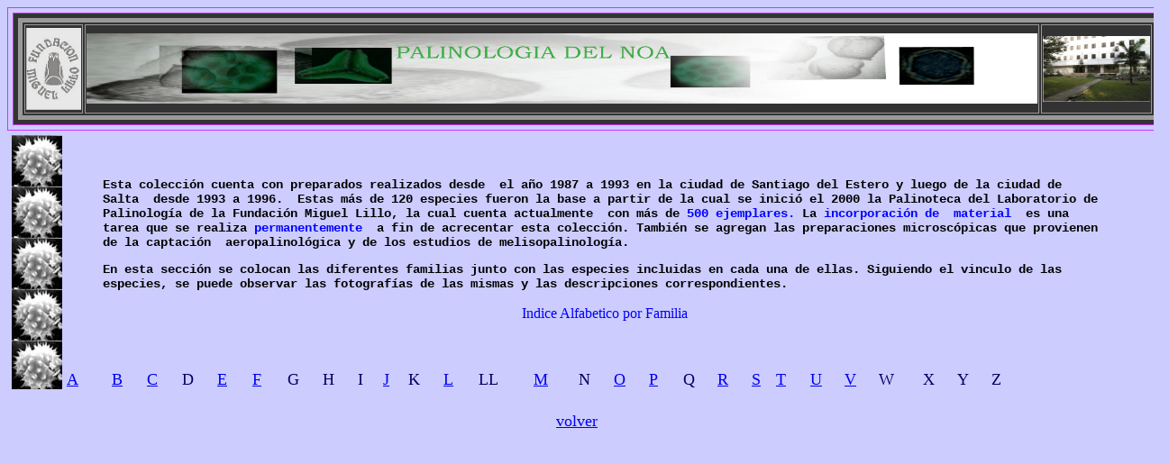

--- FILE ---
content_type: text/html
request_url: https://lillo.org.ar/atlaspolinicodelnoa/palinoteca%20virtual.html
body_size: 5450
content:
<!DOCTYPE html PUBLIC "-//W3C//DTD XHTML 1.0 Transitional//EN" "http://www.w3.org/TR/xhtml1/DTD/xhtml1-transitional.dtd">
<html xmlns="http://www.w3.org/1999/xhtml">
<head>
<meta http-equiv="Content-Type" content="text/html; charset=iso-8859-1" />
<title>palinoteca virtual</title>
<link href="estilo.css" rel="stylesheet" type="text/css" />
<style type="text/css">
<!--
.Estilo1 {font-size: 36px}
.Estilo3 {color: #003399; font-family: Georgia, "Times New Roman", Times, serif; }
.Estilo4 {color: #000066; font-family: Georgia, "Times New Roman", Times, serif; font-size: 18px; }
.Estilo5 {font-weight: bold}
.Estilo7 {font-weight: bold}
.Estilo9 {color: #0000FF}
.Estilo11 {font-style: italic}
.Estilo12 {	font-size: 36px;
	color: #003399;
}
-->
</style>
</head>

<body>
<table width="100%" height="118" border="1" cellpadding="5" cellspacing="5" bordercolor="#CC33FF" bgcolor="#CCCCFF">
  <tr valign="top" bordercolor="0">
    <td width="959" height="106" bgcolor="#333333" class="Estilo12"><table width="1265" height="109" border="5" bordercolor="#999999">
      <tr>
        <th width="64" height="95" scope="row"><div align="center"><img src="pagi archivos/iconofundacion.jpg" width="61" height="91" /></div></th>
        <th width="744" scope="row"><div align="left"><img src="pagi archivos/fondopaginaprincipalmodificado.jpg" width="1055" height="78" /></div></th>
        <th width="425" scope="row"><div align="left"><img src="pagi archivos/fotolillo pagina principal.jpg" alt="foto fundacion" width="119" height="73" /></div></th>
      </tr>
    </table></td>
  </tr>
</table>
<table width="100%" border="0" cellpadding="0" cellspacing="5" bordercolor="#000000">
  <tr>
    <td width="5%" rowspan="2" background="pagi archivos/tagetes filifolia 9-1.jpg"><div class="texto Estilo5" v:shape="_x0000_s1139">
      <div v:shape="_x0000_s1139">
        <p>&nbsp;</p>
        </div>
      <p>&nbsp;</p>
    </div></td>
    <td height="256" colspan="27" valign="middle"><div align="left">
      <div class="texto Estilo7" v:shape="_x0000_s1139">
        <blockquote>
          <p>Esta  colecci&oacute;n cuenta con preparados realizados desde&nbsp; el a&ntilde;o 1987 a 1993 en  la ciudad de Santiago del Estero y luego de la ciudad de Salta&nbsp; desde  1993 a 1996.&nbsp; Estas m&aacute;s de 120 especies fueron la base a partir de la  cual se inici&oacute; el 2000 la Palinoteca del Laboratorio de Palinolog&iacute;a de  la Fundaci&oacute;n Miguel Lillo, la cual cuenta actualmente&nbsp; con m&aacute;s de<span class="Estilo9"> 500  ejemplares.</span> La <span class="Estilo9">incorporaci&oacute;n de&nbsp;</span> <span class="Estilo9">material</span>&nbsp; es una&nbsp; tarea que se realiza <span class="Estilo9">permanentemente</span>&nbsp; a fin de acrecentar esta colecci&oacute;n. Tambi&eacute;n se agregan  las preparaciones microsc&oacute;picas que provienen de la captaci&oacute;n&nbsp;  aeropalinol&oacute;gica y de los estudios de melisopalinolog&iacute;a.</p>
          <p>En  esta secci&oacute;n se colocan las diferentes familias junto con las especies  incluidas en cada una de ellas. Siguiendo el vinculo de las especies,  se puede observar las fotograf&iacute;as de las mismas y las descripciones  correspondientes.</p>
        </blockquote>
      </div>
    </div>      <div align="center">
        <p class="Estilo9">Indice Alfabetico por Familia </p>
    </div></td>
  </tr>
  <tr>
    <td width="4%" valign="middle" class="Estilo4"><a href="letra a.html">A</a></td>
    <td width="3%" valign="middle" class="Estilo4"><a href="letra b.html">B</a></td>
    <td width="3%" valign="middle" class="Estilo4"><a href="letra c.html">C</a></td>
    <td width="3%" valign="middle" class="Estilo4">D</td>
    <td width="3%" valign="middle" class="Estilo4"><a href="letra e.html">E</a></td>
    <td width="3%" valign="middle" class="Estilo4"><a href="letra f.html">F</a></td>
    <td width="3%" valign="middle" class="Estilo4">G</td>
    <td width="3%" valign="middle" class="Estilo4">H</td>
    <td width="2%" valign="middle" class="Estilo4">I</td>
    <td width="2%" valign="middle" class="Estilo4"><a href="letra J.html">J</a></td>
    <td width="3%" valign="middle" class="Estilo4">K</td>
    <td width="3%" valign="middle" class="Estilo4"><a href="letra l.html">L</a></td>
    <td width="5%" valign="middle" class="Estilo4">LL</td>
    <td width="4%" valign="middle" class="Estilo4"><a href="letra m.html">M</a></td>
    <td width="3%" valign="middle" class="Estilo4">N</td>
    <td width="3%" valign="middle" class="Estilo4"><a href="letra o.html">O</a></td>
    <td width="3%" valign="middle" class="Estilo4"><a href="letra p.html">P</a></td>
    <td width="3%" valign="middle" class="Estilo4">Q</td>
    <td width="3%" valign="middle" class="Estilo4"><a href="letra r.html">R</a></td>
    <td width="2%" valign="middle" class="Estilo4"><a href="letra s.html">S</a></td>
    <td width="3%" valign="middle" class="Estilo4"><a href="letra t.html">T</a></td>
    <td width="3%" valign="middle" class="Estilo4"><a href="letra u.html">U</a></td>
    <td width="3%" valign="middle" class="Estilo4"><a href="letra v.html">V</a></td>
    <td width="4%" valign="middle" class="Estilo4">W</td>
    <td width="3%" valign="middle" class="Estilo4">X</td>
    <td width="3%" valign="middle" class="Estilo4">Y</td>
    <td width="15%" valign="middle" class="Estilo4">Z</td>
  </tr>
</table>
<table width="100%" border="0" cellspacing="20" cellpadding="0">
  <tr>
    <td width="100%" class="Estilo4"><div align="center"><a href="index.html">volver</a></div></td>
  </tr>
</table>
</body>
</html>


--- FILE ---
content_type: text/css
request_url: https://lillo.org.ar/atlaspolinicodelnoa/estilo.css
body_size: 388
content:
body {background-color:#CCCCFF

}

.titulo {color:#3366FF;font-family:Verdana, Arial, Helvetica, sans-serif;
font-size:24px;
}


.texto {color:#000000;
font-family:"Courier New", Courier, monospace;
font-size:14px

}








.botones {font-family:Geneva, Arial, Helvetica, sans-serif;font-size:14px;
color:#3366CC;
text-decoration:none;
}


.botones a {font-family:Geneva, Arial, Helvetica, sans-serif;font-size:14px;
color:#3366CC;
text-decoration:none;
}

.botones: hover {font-family:Geneva, Arial, Helvetica, sans-serif;font-size:14px;
color:#3366CC;
text-decoration:none;
} 









